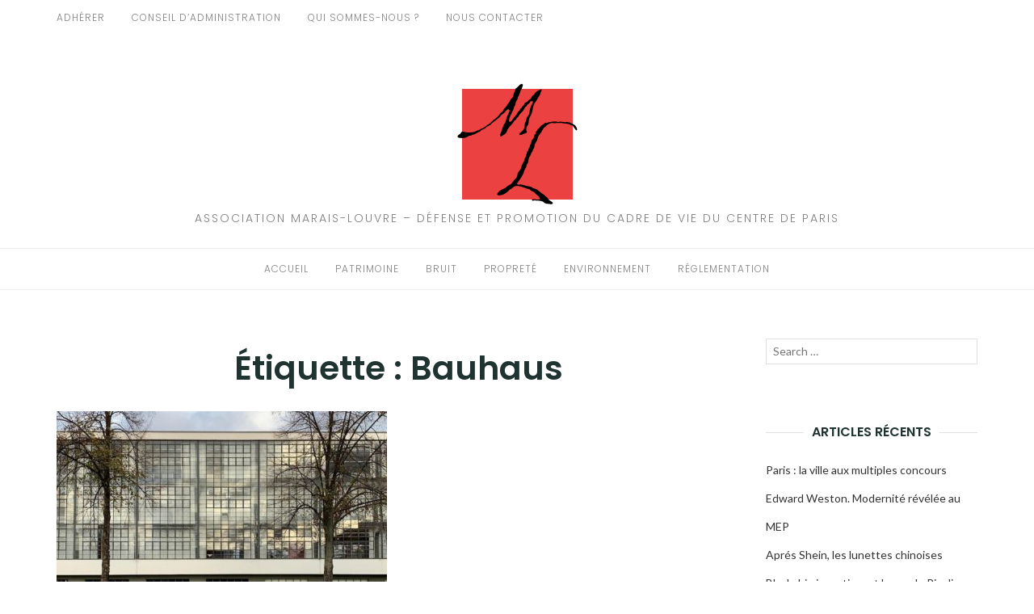

--- FILE ---
content_type: text/html; charset=UTF-8
request_url: https://marais-louvre.fr/tag/bauhaus
body_size: 10859
content:
<!DOCTYPE html>
<html class="no-js" lang="fr-FR">
<head>
	<meta charset="UTF-8">
	<meta http-equiv="X-UA-Compatible" content="IE=edge">
	<meta name="viewport" content="width=device-width, initial-scale=1">
	<title>Bauhaus &#8211; Association Marais-Louvre</title>
<meta name='robots' content='max-image-preview:large' />
	<style>img:is([sizes="auto" i], [sizes^="auto," i]) { contain-intrinsic-size: 3000px 1500px }</style>
	<link rel='dns-prefetch' href='//fonts.googleapis.com' />
<link rel="alternate" type="application/rss+xml" title="Association Marais-Louvre &raquo; Flux" href="https://marais-louvre.fr/feed" />
<link rel="alternate" type="application/rss+xml" title="Association Marais-Louvre &raquo; Flux des commentaires" href="https://marais-louvre.fr/comments/feed" />
<link rel="alternate" type="application/rss+xml" title="Association Marais-Louvre &raquo; Flux de l’étiquette Bauhaus" href="https://marais-louvre.fr/tag/bauhaus/feed" />
<script type="text/javascript">
/* <![CDATA[ */
window._wpemojiSettings = {"baseUrl":"https:\/\/s.w.org\/images\/core\/emoji\/16.0.1\/72x72\/","ext":".png","svgUrl":"https:\/\/s.w.org\/images\/core\/emoji\/16.0.1\/svg\/","svgExt":".svg","source":{"concatemoji":"https:\/\/marais-louvre.fr\/wp-includes\/js\/wp-emoji-release.min.js?ver=6.8.3"}};
/*! This file is auto-generated */
!function(s,n){var o,i,e;function c(e){try{var t={supportTests:e,timestamp:(new Date).valueOf()};sessionStorage.setItem(o,JSON.stringify(t))}catch(e){}}function p(e,t,n){e.clearRect(0,0,e.canvas.width,e.canvas.height),e.fillText(t,0,0);var t=new Uint32Array(e.getImageData(0,0,e.canvas.width,e.canvas.height).data),a=(e.clearRect(0,0,e.canvas.width,e.canvas.height),e.fillText(n,0,0),new Uint32Array(e.getImageData(0,0,e.canvas.width,e.canvas.height).data));return t.every(function(e,t){return e===a[t]})}function u(e,t){e.clearRect(0,0,e.canvas.width,e.canvas.height),e.fillText(t,0,0);for(var n=e.getImageData(16,16,1,1),a=0;a<n.data.length;a++)if(0!==n.data[a])return!1;return!0}function f(e,t,n,a){switch(t){case"flag":return n(e,"\ud83c\udff3\ufe0f\u200d\u26a7\ufe0f","\ud83c\udff3\ufe0f\u200b\u26a7\ufe0f")?!1:!n(e,"\ud83c\udde8\ud83c\uddf6","\ud83c\udde8\u200b\ud83c\uddf6")&&!n(e,"\ud83c\udff4\udb40\udc67\udb40\udc62\udb40\udc65\udb40\udc6e\udb40\udc67\udb40\udc7f","\ud83c\udff4\u200b\udb40\udc67\u200b\udb40\udc62\u200b\udb40\udc65\u200b\udb40\udc6e\u200b\udb40\udc67\u200b\udb40\udc7f");case"emoji":return!a(e,"\ud83e\udedf")}return!1}function g(e,t,n,a){var r="undefined"!=typeof WorkerGlobalScope&&self instanceof WorkerGlobalScope?new OffscreenCanvas(300,150):s.createElement("canvas"),o=r.getContext("2d",{willReadFrequently:!0}),i=(o.textBaseline="top",o.font="600 32px Arial",{});return e.forEach(function(e){i[e]=t(o,e,n,a)}),i}function t(e){var t=s.createElement("script");t.src=e,t.defer=!0,s.head.appendChild(t)}"undefined"!=typeof Promise&&(o="wpEmojiSettingsSupports",i=["flag","emoji"],n.supports={everything:!0,everythingExceptFlag:!0},e=new Promise(function(e){s.addEventListener("DOMContentLoaded",e,{once:!0})}),new Promise(function(t){var n=function(){try{var e=JSON.parse(sessionStorage.getItem(o));if("object"==typeof e&&"number"==typeof e.timestamp&&(new Date).valueOf()<e.timestamp+604800&&"object"==typeof e.supportTests)return e.supportTests}catch(e){}return null}();if(!n){if("undefined"!=typeof Worker&&"undefined"!=typeof OffscreenCanvas&&"undefined"!=typeof URL&&URL.createObjectURL&&"undefined"!=typeof Blob)try{var e="postMessage("+g.toString()+"("+[JSON.stringify(i),f.toString(),p.toString(),u.toString()].join(",")+"));",a=new Blob([e],{type:"text/javascript"}),r=new Worker(URL.createObjectURL(a),{name:"wpTestEmojiSupports"});return void(r.onmessage=function(e){c(n=e.data),r.terminate(),t(n)})}catch(e){}c(n=g(i,f,p,u))}t(n)}).then(function(e){for(var t in e)n.supports[t]=e[t],n.supports.everything=n.supports.everything&&n.supports[t],"flag"!==t&&(n.supports.everythingExceptFlag=n.supports.everythingExceptFlag&&n.supports[t]);n.supports.everythingExceptFlag=n.supports.everythingExceptFlag&&!n.supports.flag,n.DOMReady=!1,n.readyCallback=function(){n.DOMReady=!0}}).then(function(){return e}).then(function(){var e;n.supports.everything||(n.readyCallback(),(e=n.source||{}).concatemoji?t(e.concatemoji):e.wpemoji&&e.twemoji&&(t(e.twemoji),t(e.wpemoji)))}))}((window,document),window._wpemojiSettings);
/* ]]> */
</script>
<style id='wp-emoji-styles-inline-css' type='text/css'>

	img.wp-smiley, img.emoji {
		display: inline !important;
		border: none !important;
		box-shadow: none !important;
		height: 1em !important;
		width: 1em !important;
		margin: 0 0.07em !important;
		vertical-align: -0.1em !important;
		background: none !important;
		padding: 0 !important;
	}
</style>
<link rel='stylesheet' id='wp-block-library-css' href='https://marais-louvre.fr/wp-includes/css/dist/block-library/style.min.css?ver=6.8.3' type='text/css' media='all' />
<style id='classic-theme-styles-inline-css' type='text/css'>
/*! This file is auto-generated */
.wp-block-button__link{color:#fff;background-color:#32373c;border-radius:9999px;box-shadow:none;text-decoration:none;padding:calc(.667em + 2px) calc(1.333em + 2px);font-size:1.125em}.wp-block-file__button{background:#32373c;color:#fff;text-decoration:none}
</style>
<style id='global-styles-inline-css' type='text/css'>
:root{--wp--preset--aspect-ratio--square: 1;--wp--preset--aspect-ratio--4-3: 4/3;--wp--preset--aspect-ratio--3-4: 3/4;--wp--preset--aspect-ratio--3-2: 3/2;--wp--preset--aspect-ratio--2-3: 2/3;--wp--preset--aspect-ratio--16-9: 16/9;--wp--preset--aspect-ratio--9-16: 9/16;--wp--preset--color--black: #000000;--wp--preset--color--cyan-bluish-gray: #abb8c3;--wp--preset--color--white: #ffffff;--wp--preset--color--pale-pink: #f78da7;--wp--preset--color--vivid-red: #cf2e2e;--wp--preset--color--luminous-vivid-orange: #ff6900;--wp--preset--color--luminous-vivid-amber: #fcb900;--wp--preset--color--light-green-cyan: #7bdcb5;--wp--preset--color--vivid-green-cyan: #00d084;--wp--preset--color--pale-cyan-blue: #8ed1fc;--wp--preset--color--vivid-cyan-blue: #0693e3;--wp--preset--color--vivid-purple: #9b51e0;--wp--preset--gradient--vivid-cyan-blue-to-vivid-purple: linear-gradient(135deg,rgba(6,147,227,1) 0%,rgb(155,81,224) 100%);--wp--preset--gradient--light-green-cyan-to-vivid-green-cyan: linear-gradient(135deg,rgb(122,220,180) 0%,rgb(0,208,130) 100%);--wp--preset--gradient--luminous-vivid-amber-to-luminous-vivid-orange: linear-gradient(135deg,rgba(252,185,0,1) 0%,rgba(255,105,0,1) 100%);--wp--preset--gradient--luminous-vivid-orange-to-vivid-red: linear-gradient(135deg,rgba(255,105,0,1) 0%,rgb(207,46,46) 100%);--wp--preset--gradient--very-light-gray-to-cyan-bluish-gray: linear-gradient(135deg,rgb(238,238,238) 0%,rgb(169,184,195) 100%);--wp--preset--gradient--cool-to-warm-spectrum: linear-gradient(135deg,rgb(74,234,220) 0%,rgb(151,120,209) 20%,rgb(207,42,186) 40%,rgb(238,44,130) 60%,rgb(251,105,98) 80%,rgb(254,248,76) 100%);--wp--preset--gradient--blush-light-purple: linear-gradient(135deg,rgb(255,206,236) 0%,rgb(152,150,240) 100%);--wp--preset--gradient--blush-bordeaux: linear-gradient(135deg,rgb(254,205,165) 0%,rgb(254,45,45) 50%,rgb(107,0,62) 100%);--wp--preset--gradient--luminous-dusk: linear-gradient(135deg,rgb(255,203,112) 0%,rgb(199,81,192) 50%,rgb(65,88,208) 100%);--wp--preset--gradient--pale-ocean: linear-gradient(135deg,rgb(255,245,203) 0%,rgb(182,227,212) 50%,rgb(51,167,181) 100%);--wp--preset--gradient--electric-grass: linear-gradient(135deg,rgb(202,248,128) 0%,rgb(113,206,126) 100%);--wp--preset--gradient--midnight: linear-gradient(135deg,rgb(2,3,129) 0%,rgb(40,116,252) 100%);--wp--preset--font-size--small: 13px;--wp--preset--font-size--medium: 20px;--wp--preset--font-size--large: 36px;--wp--preset--font-size--x-large: 42px;--wp--preset--spacing--20: 0.44rem;--wp--preset--spacing--30: 0.67rem;--wp--preset--spacing--40: 1rem;--wp--preset--spacing--50: 1.5rem;--wp--preset--spacing--60: 2.25rem;--wp--preset--spacing--70: 3.38rem;--wp--preset--spacing--80: 5.06rem;--wp--preset--shadow--natural: 6px 6px 9px rgba(0, 0, 0, 0.2);--wp--preset--shadow--deep: 12px 12px 50px rgba(0, 0, 0, 0.4);--wp--preset--shadow--sharp: 6px 6px 0px rgba(0, 0, 0, 0.2);--wp--preset--shadow--outlined: 6px 6px 0px -3px rgba(255, 255, 255, 1), 6px 6px rgba(0, 0, 0, 1);--wp--preset--shadow--crisp: 6px 6px 0px rgba(0, 0, 0, 1);}:where(.is-layout-flex){gap: 0.5em;}:where(.is-layout-grid){gap: 0.5em;}body .is-layout-flex{display: flex;}.is-layout-flex{flex-wrap: wrap;align-items: center;}.is-layout-flex > :is(*, div){margin: 0;}body .is-layout-grid{display: grid;}.is-layout-grid > :is(*, div){margin: 0;}:where(.wp-block-columns.is-layout-flex){gap: 2em;}:where(.wp-block-columns.is-layout-grid){gap: 2em;}:where(.wp-block-post-template.is-layout-flex){gap: 1.25em;}:where(.wp-block-post-template.is-layout-grid){gap: 1.25em;}.has-black-color{color: var(--wp--preset--color--black) !important;}.has-cyan-bluish-gray-color{color: var(--wp--preset--color--cyan-bluish-gray) !important;}.has-white-color{color: var(--wp--preset--color--white) !important;}.has-pale-pink-color{color: var(--wp--preset--color--pale-pink) !important;}.has-vivid-red-color{color: var(--wp--preset--color--vivid-red) !important;}.has-luminous-vivid-orange-color{color: var(--wp--preset--color--luminous-vivid-orange) !important;}.has-luminous-vivid-amber-color{color: var(--wp--preset--color--luminous-vivid-amber) !important;}.has-light-green-cyan-color{color: var(--wp--preset--color--light-green-cyan) !important;}.has-vivid-green-cyan-color{color: var(--wp--preset--color--vivid-green-cyan) !important;}.has-pale-cyan-blue-color{color: var(--wp--preset--color--pale-cyan-blue) !important;}.has-vivid-cyan-blue-color{color: var(--wp--preset--color--vivid-cyan-blue) !important;}.has-vivid-purple-color{color: var(--wp--preset--color--vivid-purple) !important;}.has-black-background-color{background-color: var(--wp--preset--color--black) !important;}.has-cyan-bluish-gray-background-color{background-color: var(--wp--preset--color--cyan-bluish-gray) !important;}.has-white-background-color{background-color: var(--wp--preset--color--white) !important;}.has-pale-pink-background-color{background-color: var(--wp--preset--color--pale-pink) !important;}.has-vivid-red-background-color{background-color: var(--wp--preset--color--vivid-red) !important;}.has-luminous-vivid-orange-background-color{background-color: var(--wp--preset--color--luminous-vivid-orange) !important;}.has-luminous-vivid-amber-background-color{background-color: var(--wp--preset--color--luminous-vivid-amber) !important;}.has-light-green-cyan-background-color{background-color: var(--wp--preset--color--light-green-cyan) !important;}.has-vivid-green-cyan-background-color{background-color: var(--wp--preset--color--vivid-green-cyan) !important;}.has-pale-cyan-blue-background-color{background-color: var(--wp--preset--color--pale-cyan-blue) !important;}.has-vivid-cyan-blue-background-color{background-color: var(--wp--preset--color--vivid-cyan-blue) !important;}.has-vivid-purple-background-color{background-color: var(--wp--preset--color--vivid-purple) !important;}.has-black-border-color{border-color: var(--wp--preset--color--black) !important;}.has-cyan-bluish-gray-border-color{border-color: var(--wp--preset--color--cyan-bluish-gray) !important;}.has-white-border-color{border-color: var(--wp--preset--color--white) !important;}.has-pale-pink-border-color{border-color: var(--wp--preset--color--pale-pink) !important;}.has-vivid-red-border-color{border-color: var(--wp--preset--color--vivid-red) !important;}.has-luminous-vivid-orange-border-color{border-color: var(--wp--preset--color--luminous-vivid-orange) !important;}.has-luminous-vivid-amber-border-color{border-color: var(--wp--preset--color--luminous-vivid-amber) !important;}.has-light-green-cyan-border-color{border-color: var(--wp--preset--color--light-green-cyan) !important;}.has-vivid-green-cyan-border-color{border-color: var(--wp--preset--color--vivid-green-cyan) !important;}.has-pale-cyan-blue-border-color{border-color: var(--wp--preset--color--pale-cyan-blue) !important;}.has-vivid-cyan-blue-border-color{border-color: var(--wp--preset--color--vivid-cyan-blue) !important;}.has-vivid-purple-border-color{border-color: var(--wp--preset--color--vivid-purple) !important;}.has-vivid-cyan-blue-to-vivid-purple-gradient-background{background: var(--wp--preset--gradient--vivid-cyan-blue-to-vivid-purple) !important;}.has-light-green-cyan-to-vivid-green-cyan-gradient-background{background: var(--wp--preset--gradient--light-green-cyan-to-vivid-green-cyan) !important;}.has-luminous-vivid-amber-to-luminous-vivid-orange-gradient-background{background: var(--wp--preset--gradient--luminous-vivid-amber-to-luminous-vivid-orange) !important;}.has-luminous-vivid-orange-to-vivid-red-gradient-background{background: var(--wp--preset--gradient--luminous-vivid-orange-to-vivid-red) !important;}.has-very-light-gray-to-cyan-bluish-gray-gradient-background{background: var(--wp--preset--gradient--very-light-gray-to-cyan-bluish-gray) !important;}.has-cool-to-warm-spectrum-gradient-background{background: var(--wp--preset--gradient--cool-to-warm-spectrum) !important;}.has-blush-light-purple-gradient-background{background: var(--wp--preset--gradient--blush-light-purple) !important;}.has-blush-bordeaux-gradient-background{background: var(--wp--preset--gradient--blush-bordeaux) !important;}.has-luminous-dusk-gradient-background{background: var(--wp--preset--gradient--luminous-dusk) !important;}.has-pale-ocean-gradient-background{background: var(--wp--preset--gradient--pale-ocean) !important;}.has-electric-grass-gradient-background{background: var(--wp--preset--gradient--electric-grass) !important;}.has-midnight-gradient-background{background: var(--wp--preset--gradient--midnight) !important;}.has-small-font-size{font-size: var(--wp--preset--font-size--small) !important;}.has-medium-font-size{font-size: var(--wp--preset--font-size--medium) !important;}.has-large-font-size{font-size: var(--wp--preset--font-size--large) !important;}.has-x-large-font-size{font-size: var(--wp--preset--font-size--x-large) !important;}
:where(.wp-block-post-template.is-layout-flex){gap: 1.25em;}:where(.wp-block-post-template.is-layout-grid){gap: 1.25em;}
:where(.wp-block-columns.is-layout-flex){gap: 2em;}:where(.wp-block-columns.is-layout-grid){gap: 2em;}
:root :where(.wp-block-pullquote){font-size: 1.5em;line-height: 1.6;}
</style>
<link rel='stylesheet' id='eightydays-fonts-css' href='https://fonts.googleapis.com/css?family=Lato%3A400%2C700%2C400italic%2C700italic%7CPoppins%3A300%2C600&#038;ver=6.8.3#038;subset=latin%2Clatin-ext' type='text/css' media='all' />
<link rel='stylesheet' id='bootstrap-css' href='https://marais-louvre.fr/wp-content/themes/eightydays-lite/css/bootstrap.css?ver=3.3.5' type='text/css' media='all' />
<link rel='stylesheet' id='eightydays-lite-css' href='https://marais-louvre.fr/wp-content/themes/eightydays-lite/style.css?ver=6.8.3' type='text/css' media='all' />
<link rel='stylesheet' id='jquery-lazyloadxt-spinner-css-css' href='//marais-louvre.fr/wp-content/plugins/a3-lazy-load/assets/css/jquery.lazyloadxt.spinner.css?ver=6.8.3' type='text/css' media='all' />
<script type="text/javascript" src="https://marais-louvre.fr/wp-includes/js/jquery/jquery.min.js?ver=3.7.1" id="jquery-core-js"></script>
<script type="text/javascript" src="https://marais-louvre.fr/wp-includes/js/jquery/jquery-migrate.min.js?ver=3.4.1" id="jquery-migrate-js"></script>
<link rel="https://api.w.org/" href="https://marais-louvre.fr/wp-json/" /><link rel="alternate" title="JSON" type="application/json" href="https://marais-louvre.fr/wp-json/wp/v2/tags/375" /><link rel="EditURI" type="application/rsd+xml" title="RSD" href="https://marais-louvre.fr/xmlrpc.php?rsd" />
<meta name="generator" content="WordPress 6.8.3" />

        <script type="text/javascript">
            var jQueryMigrateHelperHasSentDowngrade = false;

			window.onerror = function( msg, url, line, col, error ) {
				// Break out early, do not processing if a downgrade reqeust was already sent.
				if ( jQueryMigrateHelperHasSentDowngrade ) {
					return true;
                }

				var xhr = new XMLHttpRequest();
				var nonce = '1a9835a16d';
				var jQueryFunctions = [
					'andSelf',
					'browser',
					'live',
					'boxModel',
					'support.boxModel',
					'size',
					'swap',
					'clean',
					'sub',
                ];
				var match_pattern = /\)\.(.+?) is not a function/;
                var erroredFunction = msg.match( match_pattern );

                // If there was no matching functions, do not try to downgrade.
                if ( null === erroredFunction || typeof erroredFunction !== 'object' || typeof erroredFunction[1] === "undefined" || -1 === jQueryFunctions.indexOf( erroredFunction[1] ) ) {
                    return true;
                }

                // Set that we've now attempted a downgrade request.
                jQueryMigrateHelperHasSentDowngrade = true;

				xhr.open( 'POST', 'https://marais-louvre.fr/wp-admin/admin-ajax.php' );
				xhr.setRequestHeader( 'Content-Type', 'application/x-www-form-urlencoded' );
				xhr.onload = function () {
					var response,
                        reload = false;

					if ( 200 === xhr.status ) {
                        try {
                        	response = JSON.parse( xhr.response );

                        	reload = response.data.reload;
                        } catch ( e ) {
                        	reload = false;
                        }
                    }

					// Automatically reload the page if a deprecation caused an automatic downgrade, ensure visitors get the best possible experience.
					if ( reload ) {
						location.reload();
                    }
				};

				xhr.send( encodeURI( 'action=jquery-migrate-downgrade-version&_wpnonce=' + nonce ) );

				// Suppress error alerts in older browsers
				return true;
			}
        </script>

			<script>document.documentElement.className = document.documentElement.className.replace( 'no-js', 'js' );</script>
	<style type="text/css">.recentcomments a{display:inline !important;padding:0 !important;margin:0 !important;}</style><link rel="icon" href="https://marais-louvre.fr/wp-content/uploads/2018/09/Nouveau-projet-100x100.png" sizes="32x32" />
<link rel="icon" href="https://marais-louvre.fr/wp-content/uploads/2018/09/Nouveau-projet.png" sizes="192x192" />
<link rel="apple-touch-icon" href="https://marais-louvre.fr/wp-content/uploads/2018/09/Nouveau-projet.png" />
<meta name="msapplication-TileImage" content="https://marais-louvre.fr/wp-content/uploads/2018/09/Nouveau-projet.png" />
		<style type="text/css" id="wp-custom-css">
			.site-info { display: none; }		</style>
		</head>

<body class="archive tag tag-bauhaus tag-375 wp-custom-logo wp-theme-eightydays-lite" itemscope="itemscope" itemtype="http://schema.org/WebPage">
<div id="page" class="site">
	<span
		class="page-overlay"
		role="button"
		tabindex="-1"
			></span>
	<a class="skip-link screen-reader-text" href="#content">Aller au contenu</a>

	<div class="top-bar">
		<div class="container">
			<div class="top-bar-left pull-left">
									<nav id="top-bar-left-navigation" class="top-bar-navigation">
						<ul id="top-bar-left-menu" class="top-bar-menu nav-menu"><li id="menu-item-34" class="menu-item menu-item-type-post_type menu-item-object-page menu-item-34"><a href="https://marais-louvre.fr/adherer">Adhérer</a></li>
<li id="menu-item-43" class="menu-item menu-item-type-post_type menu-item-object-page menu-item-43"><a href="https://marais-louvre.fr/conseil-dadministration">Conseil d&rsquo;administration</a></li>
<li id="menu-item-47" class="menu-item menu-item-type-post_type menu-item-object-page menu-item-47"><a href="https://marais-louvre.fr/qui-sommes-nous">Qui sommes-nous ?</a></li>
<li id="menu-item-153" class="menu-item menu-item-type-post_type menu-item-object-page menu-item-153"><a href="https://marais-louvre.fr/nous-contacter">Nous contacter</a></li>
</ul>					</nav>
				
									<button
						id="sidebar-toggle" class="sidebar-toggle"
											><span></span>
					</button>
							</div>

			<div class="top-bar-right pull-right text-right">
							</div>
		</div>
	</div><!-- .top-bar -->

	<header id="masthead" class="site-header" itemscope="itemscope" itemtype="http://schema.org/WPHeader">
		<div class="site-branding text-center">
							<a href="https://marais-louvre.fr/" class="custom-logo-link" rel="home"><img width="150" height="150" src="https://marais-louvre.fr/wp-content/uploads/2018/09/Nouveau-projet.png" class="custom-logo" alt="Association Marais-Louvre" decoding="async" srcset="https://marais-louvre.fr/wp-content/uploads/2018/09/Nouveau-projet.png 150w, https://marais-louvre.fr/wp-content/uploads/2018/09/Nouveau-projet-100x100.png 100w" sizes="(max-width: 150px) 100vw, 150px" /></a>										<div class="site-description">Association Marais-Louvre &#8211; Défense et promotion du cadre de vie du centre de paris</div>
					</div>
					<nav id="site-navigation" class="main-navigation">
				<div class="container"><ul id="primary-menu" class="primary-menu text-center"><li id="menu-item-6041" class="menu-item menu-item-type-custom menu-item-object-custom menu-item-home menu-item-6041"><a href="https://marais-louvre.fr/">Accueil</a></li>
<li id="menu-item-57" class="menu-item menu-item-type-taxonomy menu-item-object-category menu-item-57"><a href="https://marais-louvre.fr/category/patrimoine">Patrimoine</a></li>
<li id="menu-item-58" class="menu-item menu-item-type-taxonomy menu-item-object-category menu-item-58"><a href="https://marais-louvre.fr/category/bruit">Bruit</a></li>
<li id="menu-item-59" class="menu-item menu-item-type-taxonomy menu-item-object-category menu-item-59"><a href="https://marais-louvre.fr/category/proprete">Propreté</a></li>
<li id="menu-item-60" class="menu-item menu-item-type-taxonomy menu-item-object-category menu-item-60"><a href="https://marais-louvre.fr/category/environnement">Environnement</a></li>
<li id="menu-item-61" class="menu-item menu-item-type-taxonomy menu-item-object-category menu-item-61"><a href="https://marais-louvre.fr/category/reglementation">Réglementation</a></li>
</ul></div>			</nav><!-- #site-navigation -->
			</header><!-- #masthead -->

	<div class="container">
		<main id="main" class="site-main">

	<div class="row">
		<div class="col-md-9">

							<header class="page-header">
					<h1 class="page-title">Étiquette : <span>Bauhaus</span></h1>				</header><!-- .page-header -->
			
			
				<div class="row" id="content">

					
<article id="post-939" class="post-939 post type-post status-publish format-standard has-post-thumbnail hentry category-art category-exposition category-patrimoine tag-allemagne tag-arts-et-metiers tag-association-marais-louvre tag-bauhaus tag-exposition tag-marseille tag-mouvement-artistique tag-musee tag-weimar col-sm-6">
			<div class="entry-media">
			<a href="https://marais-louvre.fr/les-100-ans-du-bauhaus-exposes-aux-musee-des-arts-et-metiers" title="Les 100 ans du Bauhaus exposés aux musée des Arts et Métiers">
				<img width="409" height="255" src="//marais-louvre.fr/wp-content/plugins/a3-lazy-load/assets/images/lazy_placeholder.gif" data-lazy-type="image" data-src="https://marais-louvre.fr/wp-content/uploads/2019/03/439423-tiny-bauhaus-l-exposition-au-musee-des-arts-et-metiers-409x255.jpg" class="lazy lazy-hidden attachment-post-thumbnail size-post-thumbnail wp-post-image" alt="" decoding="async" fetchpriority="high" srcset="" data-srcset="https://marais-louvre.fr/wp-content/uploads/2019/03/439423-tiny-bauhaus-l-exposition-au-musee-des-arts-et-metiers-409x255.jpg 409w, https://marais-louvre.fr/wp-content/uploads/2019/03/439423-tiny-bauhaus-l-exposition-au-musee-des-arts-et-metiers-270x168.jpg 270w, https://marais-louvre.fr/wp-content/uploads/2019/03/439423-tiny-bauhaus-l-exposition-au-musee-des-arts-et-metiers-370x232.jpg 370w" sizes="(max-width: 409px) 100vw, 409px" /><noscript><img width="409" height="255" src="https://marais-louvre.fr/wp-content/uploads/2019/03/439423-tiny-bauhaus-l-exposition-au-musee-des-arts-et-metiers-409x255.jpg" class="attachment-post-thumbnail size-post-thumbnail wp-post-image" alt="" decoding="async" fetchpriority="high" srcset="https://marais-louvre.fr/wp-content/uploads/2019/03/439423-tiny-bauhaus-l-exposition-au-musee-des-arts-et-metiers-409x255.jpg 409w, https://marais-louvre.fr/wp-content/uploads/2019/03/439423-tiny-bauhaus-l-exposition-au-musee-des-arts-et-metiers-270x168.jpg 270w, https://marais-louvre.fr/wp-content/uploads/2019/03/439423-tiny-bauhaus-l-exposition-au-musee-des-arts-et-metiers-370x232.jpg 370w" sizes="(max-width: 409px) 100vw, 409px" /></noscript>			</a>
		</div>
		<div class="entry-text">

		<header class="entry-header">
			<div class="entry-meta">
				<div class="categories"><a href="https://marais-louvre.fr/category/art" rel="category tag">Art</a>, <a href="https://marais-louvre.fr/category/exposition" rel="category tag">Exposition</a>, <a href="https://marais-louvre.fr/category/patrimoine" rel="category tag">Patrimoine</a></div>
			</div>
			<h2 class="entry-title"><a href="https://marais-louvre.fr/les-100-ans-du-bauhaus-exposes-aux-musee-des-arts-et-metiers" rel="bookmark">Les 100 ans du Bauhaus exposés aux musée des Arts et Métiers</a></h2>			<div class="entry-meta">
				<a class="author-link" href="https://marais-louvre.fr/author/ty_09-g_" rel="author">
					<img alt='' src="//marais-louvre.fr/wp-content/plugins/a3-lazy-load/assets/images/lazy_placeholder.gif" data-lazy-type="image" data-src='https://secure.gravatar.com/avatar/7a604410e0d8ba5914a0d4039bf5ab3a3671b28a61d6caeddd117c8ed0335005?s=22&#038;d=mm&#038;r=g' srcset="" data-srcset='https://secure.gravatar.com/avatar/7a604410e0d8ba5914a0d4039bf5ab3a3671b28a61d6caeddd117c8ed0335005?s=44&#038;d=mm&#038;r=g 2x' class='lazy lazy-hidden avatar avatar-22 photo' height='22' width='22' decoding='async'/><noscript><img alt='' src='https://secure.gravatar.com/avatar/7a604410e0d8ba5914a0d4039bf5ab3a3671b28a61d6caeddd117c8ed0335005?s=22&#038;d=mm&#038;r=g' srcset='https://secure.gravatar.com/avatar/7a604410e0d8ba5914a0d4039bf5ab3a3671b28a61d6caeddd117c8ed0335005?s=44&#038;d=mm&#038;r=g 2x' class='avatar avatar-22 photo' height='22' width='22' decoding='async'/></noscript>					<span class="by">par</span>
					Marais-Louvre				</a>
				<span class="separator">/</span>
				<time class="entry-date published updated" datetime="2019-03-22T06:26:11+00:00">22 mars 2019</time>			</div>
		</header>

		<div class="entry-summary">
			<p>Après l’importante exposition du musée des Arts décoratifs de fin 2016-début 2017 consacrée au Bauhaus, le musée des Arts et Métiers, à l’occasion du centenaire&hellip;</p>
		</div>

		<footer class="share">
					</footer>
	</div>
</article>

				</div>

				
					</div>

		
	<aside class="col-md-3 widget-area" id="secondary" itemscope="itemscope" itemtype="http://schema.org/WPSideBar">
		<div class="widget widget_search" id="search-2"><form role="search" method="get" class="search-form" action="https://marais-louvre.fr/">
	<label>
		<span class="screen-reader-text">Recherche pour :</span>
		<input type="search" class="search-field" placeholder="Search &hellip;" value="" name="s">
	</label>
	<button type="submit" class="search-submit">
		<span class="genericon genericon-search"></span>
		<span class="screen-reader-text">Lancer la recherche</span>
	</button>
</form>
</div>
		<div class="widget widget_recent_entries" id="recent-posts-2">
		<h4 class="widget-title"><span>Articles récents</span></h4>
		<ul>
											<li>
					<a href="https://marais-louvre.fr/paris-la-ville-aux-multiples-concours">Paris : la ville aux multiples concours</a>
									</li>
											<li>
					<a href="https://marais-louvre.fr/edward-weston-modernite-revelee-au-mep">Edward Weston. Modernité révélée au MEP</a>
									</li>
											<li>
					<a href="https://marais-louvre.fr/apres-shein-les-lunettes-chinoises-blackship-investissent-la-rue-de-rivoli">Aprés Shein, les lunettes chinoises Blackship investissent la rue de Rivoli</a>
									</li>
											<li>
					<a href="https://marais-louvre.fr/charvet-la-maison-parisienne-qui-a-su-traverser-les-siecles">Charvet, la maison parisienne qui a su traverser les siècles</a>
									</li>
											<li>
					<a href="https://marais-louvre.fr/le-dossier-de-la-malproprete-ressurgit-a-la-faveur-des-elections-municipales">Le dossier de la malpropreté ressurgit à la faveur des élections municipales</a>
									</li>
					</ul>

		</div><div class="widget widget_recent_comments" id="recent-comments-2"><h4 class="widget-title"><span>Commentaires récents</span></h4><ul id="recentcomments"><li class="recentcomments"><span class="comment-author-link">Marais-Louvre</span> dans <a href="https://marais-louvre.fr/apres-shein-les-lunettes-chinoises-blackship-investissent-la-rue-de-rivoli#comment-18490">Aprés Shein, les lunettes chinoises Blackship investissent la rue de Rivoli</a></li><li class="recentcomments"><span class="comment-author-link">Malfant</span> dans <a href="https://marais-louvre.fr/apres-shein-les-lunettes-chinoises-blackship-investissent-la-rue-de-rivoli#comment-18448">Aprés Shein, les lunettes chinoises Blackship investissent la rue de Rivoli</a></li><li class="recentcomments"><span class="comment-author-link">Marais-Louvre</span> dans <a href="https://marais-louvre.fr/petite-histoire-de-la-maison-paquin#comment-18099">Petite histoire de la maison Paquin</a></li><li class="recentcomments"><span class="comment-author-link">MOULIN Christiane</span> dans <a href="https://marais-louvre.fr/petite-histoire-de-la-maison-paquin#comment-18070">Petite histoire de la maison Paquin</a></li><li class="recentcomments"><span class="comment-author-link">Marais-Louvre</span> dans <a href="https://marais-louvre.fr/les-100-panneaux-sculptes-de-leglise-sainte-elisabeth-de-hongrie#comment-17867">Les 100 panneaux sculptés de l&rsquo;église Sainte-Elisabeth de Hongrie</a></li></ul></div><div class="widget widget_archive" id="archives-2"><h4 class="widget-title"><span>Archives</span></h4>
			<ul>
					<li><a href='https://marais-louvre.fr/2025/12'>décembre 2025</a></li>
	<li><a href='https://marais-louvre.fr/2025/11'>novembre 2025</a></li>
	<li><a href='https://marais-louvre.fr/2025/10'>octobre 2025</a></li>
	<li><a href='https://marais-louvre.fr/2025/09'>septembre 2025</a></li>
	<li><a href='https://marais-louvre.fr/2025/08'>août 2025</a></li>
	<li><a href='https://marais-louvre.fr/2025/07'>juillet 2025</a></li>
	<li><a href='https://marais-louvre.fr/2025/06'>juin 2025</a></li>
	<li><a href='https://marais-louvre.fr/2025/05'>mai 2025</a></li>
	<li><a href='https://marais-louvre.fr/2025/04'>avril 2025</a></li>
	<li><a href='https://marais-louvre.fr/2025/03'>mars 2025</a></li>
	<li><a href='https://marais-louvre.fr/2025/02'>février 2025</a></li>
	<li><a href='https://marais-louvre.fr/2025/01'>janvier 2025</a></li>
	<li><a href='https://marais-louvre.fr/2024/12'>décembre 2024</a></li>
	<li><a href='https://marais-louvre.fr/2024/11'>novembre 2024</a></li>
	<li><a href='https://marais-louvre.fr/2024/10'>octobre 2024</a></li>
	<li><a href='https://marais-louvre.fr/2024/09'>septembre 2024</a></li>
	<li><a href='https://marais-louvre.fr/2024/08'>août 2024</a></li>
	<li><a href='https://marais-louvre.fr/2024/07'>juillet 2024</a></li>
	<li><a href='https://marais-louvre.fr/2024/06'>juin 2024</a></li>
	<li><a href='https://marais-louvre.fr/2024/05'>mai 2024</a></li>
	<li><a href='https://marais-louvre.fr/2024/04'>avril 2024</a></li>
	<li><a href='https://marais-louvre.fr/2024/03'>mars 2024</a></li>
	<li><a href='https://marais-louvre.fr/2024/02'>février 2024</a></li>
	<li><a href='https://marais-louvre.fr/2024/01'>janvier 2024</a></li>
	<li><a href='https://marais-louvre.fr/2023/12'>décembre 2023</a></li>
	<li><a href='https://marais-louvre.fr/2023/11'>novembre 2023</a></li>
	<li><a href='https://marais-louvre.fr/2023/10'>octobre 2023</a></li>
	<li><a href='https://marais-louvre.fr/2023/09'>septembre 2023</a></li>
	<li><a href='https://marais-louvre.fr/2023/08'>août 2023</a></li>
	<li><a href='https://marais-louvre.fr/2023/07'>juillet 2023</a></li>
	<li><a href='https://marais-louvre.fr/2023/06'>juin 2023</a></li>
	<li><a href='https://marais-louvre.fr/2023/05'>mai 2023</a></li>
	<li><a href='https://marais-louvre.fr/2023/04'>avril 2023</a></li>
	<li><a href='https://marais-louvre.fr/2023/03'>mars 2023</a></li>
	<li><a href='https://marais-louvre.fr/2023/02'>février 2023</a></li>
	<li><a href='https://marais-louvre.fr/2023/01'>janvier 2023</a></li>
	<li><a href='https://marais-louvre.fr/2022/12'>décembre 2022</a></li>
	<li><a href='https://marais-louvre.fr/2022/11'>novembre 2022</a></li>
	<li><a href='https://marais-louvre.fr/2022/10'>octobre 2022</a></li>
	<li><a href='https://marais-louvre.fr/2022/09'>septembre 2022</a></li>
	<li><a href='https://marais-louvre.fr/2022/08'>août 2022</a></li>
	<li><a href='https://marais-louvre.fr/2022/07'>juillet 2022</a></li>
	<li><a href='https://marais-louvre.fr/2022/06'>juin 2022</a></li>
	<li><a href='https://marais-louvre.fr/2022/05'>mai 2022</a></li>
	<li><a href='https://marais-louvre.fr/2022/04'>avril 2022</a></li>
	<li><a href='https://marais-louvre.fr/2022/03'>mars 2022</a></li>
	<li><a href='https://marais-louvre.fr/2022/02'>février 2022</a></li>
	<li><a href='https://marais-louvre.fr/2022/01'>janvier 2022</a></li>
	<li><a href='https://marais-louvre.fr/2021/12'>décembre 2021</a></li>
	<li><a href='https://marais-louvre.fr/2021/11'>novembre 2021</a></li>
	<li><a href='https://marais-louvre.fr/2021/10'>octobre 2021</a></li>
	<li><a href='https://marais-louvre.fr/2021/09'>septembre 2021</a></li>
	<li><a href='https://marais-louvre.fr/2021/08'>août 2021</a></li>
	<li><a href='https://marais-louvre.fr/2021/07'>juillet 2021</a></li>
	<li><a href='https://marais-louvre.fr/2021/06'>juin 2021</a></li>
	<li><a href='https://marais-louvre.fr/2021/05'>mai 2021</a></li>
	<li><a href='https://marais-louvre.fr/2021/04'>avril 2021</a></li>
	<li><a href='https://marais-louvre.fr/2021/03'>mars 2021</a></li>
	<li><a href='https://marais-louvre.fr/2021/02'>février 2021</a></li>
	<li><a href='https://marais-louvre.fr/2021/01'>janvier 2021</a></li>
	<li><a href='https://marais-louvre.fr/2020/12'>décembre 2020</a></li>
	<li><a href='https://marais-louvre.fr/2020/11'>novembre 2020</a></li>
	<li><a href='https://marais-louvre.fr/2020/10'>octobre 2020</a></li>
	<li><a href='https://marais-louvre.fr/2020/09'>septembre 2020</a></li>
	<li><a href='https://marais-louvre.fr/2020/08'>août 2020</a></li>
	<li><a href='https://marais-louvre.fr/2020/07'>juillet 2020</a></li>
	<li><a href='https://marais-louvre.fr/2020/06'>juin 2020</a></li>
	<li><a href='https://marais-louvre.fr/2020/05'>mai 2020</a></li>
	<li><a href='https://marais-louvre.fr/2020/04'>avril 2020</a></li>
	<li><a href='https://marais-louvre.fr/2020/03'>mars 2020</a></li>
	<li><a href='https://marais-louvre.fr/2020/02'>février 2020</a></li>
	<li><a href='https://marais-louvre.fr/2020/01'>janvier 2020</a></li>
	<li><a href='https://marais-louvre.fr/2019/12'>décembre 2019</a></li>
	<li><a href='https://marais-louvre.fr/2019/11'>novembre 2019</a></li>
	<li><a href='https://marais-louvre.fr/2019/10'>octobre 2019</a></li>
	<li><a href='https://marais-louvre.fr/2019/09'>septembre 2019</a></li>
	<li><a href='https://marais-louvre.fr/2019/08'>août 2019</a></li>
	<li><a href='https://marais-louvre.fr/2019/07'>juillet 2019</a></li>
	<li><a href='https://marais-louvre.fr/2019/06'>juin 2019</a></li>
	<li><a href='https://marais-louvre.fr/2019/05'>mai 2019</a></li>
	<li><a href='https://marais-louvre.fr/2019/04'>avril 2019</a></li>
	<li><a href='https://marais-louvre.fr/2019/03'>mars 2019</a></li>
	<li><a href='https://marais-louvre.fr/2019/02'>février 2019</a></li>
	<li><a href='https://marais-louvre.fr/2019/01'>janvier 2019</a></li>
	<li><a href='https://marais-louvre.fr/2018/12'>décembre 2018</a></li>
	<li><a href='https://marais-louvre.fr/2018/11'>novembre 2018</a></li>
	<li><a href='https://marais-louvre.fr/2018/10'>octobre 2018</a></li>
			</ul>

			</div><div class="widget widget_categories" id="categories-2"><h4 class="widget-title"><span>Catégories</span></h4>
			<ul>
					<li class="cat-item cat-item-92"><a href="https://marais-louvre.fr/category/art">Art</a>
</li>
	<li class="cat-item cat-item-9"><a href="https://marais-louvre.fr/category/bruit">Bruit</a>
</li>
	<li class="cat-item cat-item-571"><a href="https://marais-louvre.fr/category/climat">Climat</a>
</li>
	<li class="cat-item cat-item-287"><a href="https://marais-louvre.fr/category/commerce-et-artisanat">Commerce et artisanat</a>
</li>
	<li class="cat-item cat-item-568"><a href="https://marais-louvre.fr/category/culture">Culture</a>
</li>
	<li class="cat-item cat-item-78"><a href="https://marais-louvre.fr/category/deplacements">Déplacements</a>
</li>
	<li class="cat-item cat-item-11"><a href="https://marais-louvre.fr/category/environnement">Environnement</a>
</li>
	<li class="cat-item cat-item-90"><a href="https://marais-louvre.fr/category/espace-public">Espace public</a>
</li>
	<li class="cat-item cat-item-81"><a href="https://marais-louvre.fr/category/exposition">Exposition</a>
</li>
	<li class="cat-item cat-item-98"><a href="https://marais-louvre.fr/category/histoire">Histoire</a>
</li>
	<li class="cat-item cat-item-89"><a href="https://marais-louvre.fr/category/immobilier">immobilier</a>
</li>
	<li class="cat-item cat-item-574"><a href="https://marais-louvre.fr/category/jo">JO</a>
</li>
	<li class="cat-item cat-item-10"><a href="https://marais-louvre.fr/category/patrimoine">Patrimoine</a>
</li>
	<li class="cat-item cat-item-8"><a href="https://marais-louvre.fr/category/proprete">Propreté</a>
</li>
	<li class="cat-item cat-item-12"><a href="https://marais-louvre.fr/category/reglementation">Réglementation</a>
</li>
	<li class="cat-item cat-item-107"><a href="https://marais-louvre.fr/category/securite">Sécurité</a>
</li>
	<li class="cat-item cat-item-52"><a href="https://marais-louvre.fr/category/tourisme">Tourisme</a>
</li>
	<li class="cat-item cat-item-1"><a href="https://marais-louvre.fr/category/uncategorized">Uncategorized</a>
</li>
	<li class="cat-item cat-item-28"><a href="https://marais-louvre.fr/category/vie-quotidienne">Vie quotidienne</a>
</li>
	<li class="cat-item cat-item-556"><a href="https://marais-louvre.fr/category/ville-de-paris">Ville de Paris</a>
</li>
	<li class="cat-item cat-item-18"><a href="https://marais-louvre.fr/category/voirie">Voirie</a>
</li>
			</ul>

			</div><div class="widget widget_meta" id="meta-2"><h4 class="widget-title"><span>Méta</span></h4>
		<ul>
						<li><a href="https://marais-louvre.fr/wp-login.php">Connexion</a></li>
			<li><a href="https://marais-louvre.fr/feed">Flux des publications</a></li>
			<li><a href="https://marais-louvre.fr/comments/feed">Flux des commentaires</a></li>

			<li><a href="https://fr.wordpress.org/">Site de WordPress-FR</a></li>
		</ul>

		</div>	</aside>

	</div>

</main>
</div><!-- .container -->

<footer id="colophon" class="site-footer" itemscope="itemscope" itemtype="http://schema.org/WPFooter">
			<div class="footer-widgets">
			<div class="container">
				<div class="row">
					<div class="col-md-3 col-sm-6 widget widget_text" id="text-7"><h4 class="widget-title"><span>Contact</span></h4>			<div class="textwidget"><p style="color: #0000ff;"><strong><u>association@marais-louvre.fr</u></strong></p>
<p><strong><a href="https://www.facebook.com/pages/category/Community-Organization/Marais-Louvre-107923057378553/">Facebook</a></strong></p>
<p><strong><a href="https://twitter.com/Marais_Louvre">Twitter</a></strong></p>
</div>
		</div><div class="col-md-3 col-sm-6 widget widget_text" id="text-11"><h4 class="widget-title"><span>Membre de l&rsquo;association</span></h4>			<div class="textwidget"><p><a href="http://www.reseau-vivre-paris.fr/"><font color="blue"><strong><u>Réseau « Vivre Paris ! »</u></strong></font></a></p>
</div>
		</div>				</div>
			</div>
		</div>
	
	<div class="site-info clearfix">
		<div class="container">
							<a href="https://marais-louvre.fr/" class="custom-logo-link" rel="home"><img width="150" height="150" src="https://marais-louvre.fr/wp-content/uploads/2018/09/Nouveau-projet.png" class="custom-logo" alt="Association Marais-Louvre" decoding="async" srcset="https://marais-louvre.fr/wp-content/uploads/2018/09/Nouveau-projet.png 150w, https://marais-louvre.fr/wp-content/uploads/2018/09/Nouveau-projet-100x100.png 100w" sizes="(max-width: 150px) 100vw, 150px" /></a>						<div class="credit">
				Copyright &copy; 2025 <a href="https://marais-louvre.fr/" rel="home">Association Marais-Louvre</a>. Tous droits réservés.<br>Fièrement propulsé par <a href="https://wordpress.org">WordPress</a>. Thème <a href="http://gretathemes.com/wordpress-themes/eightydays">EightyDays Lite</a> par GretaThemes.			</div>
					</div>
	</div><!-- .site-info -->
</footer>
</div><!-- #page -->

	<aside class="mobile-sidebar">
					<nav class="mobile-navigation">
				<ul id="primary-menu-mobile" class="primary-menu-mobile"><li class="menu-item menu-item-type-custom menu-item-object-custom menu-item-home menu-item-6041"><a href="https://marais-louvre.fr/">Accueil</a></li>
<li class="menu-item menu-item-type-taxonomy menu-item-object-category menu-item-57"><a href="https://marais-louvre.fr/category/patrimoine">Patrimoine</a></li>
<li class="menu-item menu-item-type-taxonomy menu-item-object-category menu-item-58"><a href="https://marais-louvre.fr/category/bruit">Bruit</a></li>
<li class="menu-item menu-item-type-taxonomy menu-item-object-category menu-item-59"><a href="https://marais-louvre.fr/category/proprete">Propreté</a></li>
<li class="menu-item menu-item-type-taxonomy menu-item-object-category menu-item-60"><a href="https://marais-louvre.fr/category/environnement">Environnement</a></li>
<li class="menu-item menu-item-type-taxonomy menu-item-object-category menu-item-61"><a href="https://marais-louvre.fr/category/reglementation">Réglementation</a></li>
</ul>			</nav>
					</aside>


<script type="speculationrules">
{"prefetch":[{"source":"document","where":{"and":[{"href_matches":"\/*"},{"not":{"href_matches":["\/wp-*.php","\/wp-admin\/*","\/wp-content\/uploads\/*","\/wp-content\/*","\/wp-content\/plugins\/*","\/wp-content\/themes\/eightydays-lite\/*","\/*\\?(.+)"]}},{"not":{"selector_matches":"a[rel~=\"nofollow\"]"}},{"not":{"selector_matches":".no-prefetch, .no-prefetch a"}}]},"eagerness":"conservative"}]}
</script>
<script type="text/javascript" src="https://marais-louvre.fr/wp-content/themes/eightydays-lite/js/script.js?ver=6.8.3" id="eightydays-lite-js"></script>
<script type="text/javascript" src="https://marais-louvre.fr/wp-content/themes/eightydays-lite/js/navigation.js?ver=6.8.3" id="eightydays-lite-navigation-js"></script>
<script type="text/javascript" id="jquery-lazyloadxt-js-extra">
/* <![CDATA[ */
var a3_lazyload_params = {"apply_images":"1","apply_videos":"1"};
/* ]]> */
</script>
<script type="text/javascript" src="//marais-louvre.fr/wp-content/plugins/a3-lazy-load/assets/js/jquery.lazyloadxt.extra.min.js?ver=2.7.6" id="jquery-lazyloadxt-js"></script>
<script type="text/javascript" src="//marais-louvre.fr/wp-content/plugins/a3-lazy-load/assets/js/jquery.lazyloadxt.srcset.min.js?ver=2.7.6" id="jquery-lazyloadxt-srcset-js"></script>
<script type="text/javascript" id="jquery-lazyloadxt-extend-js-extra">
/* <![CDATA[ */
var a3_lazyload_extend_params = {"edgeY":"0","horizontal_container_classnames":""};
/* ]]> */
</script>
<script type="text/javascript" src="//marais-louvre.fr/wp-content/plugins/a3-lazy-load/assets/js/jquery.lazyloadxt.extend.js?ver=2.7.6" id="jquery-lazyloadxt-extend-js"></script>
</body>
</html>
